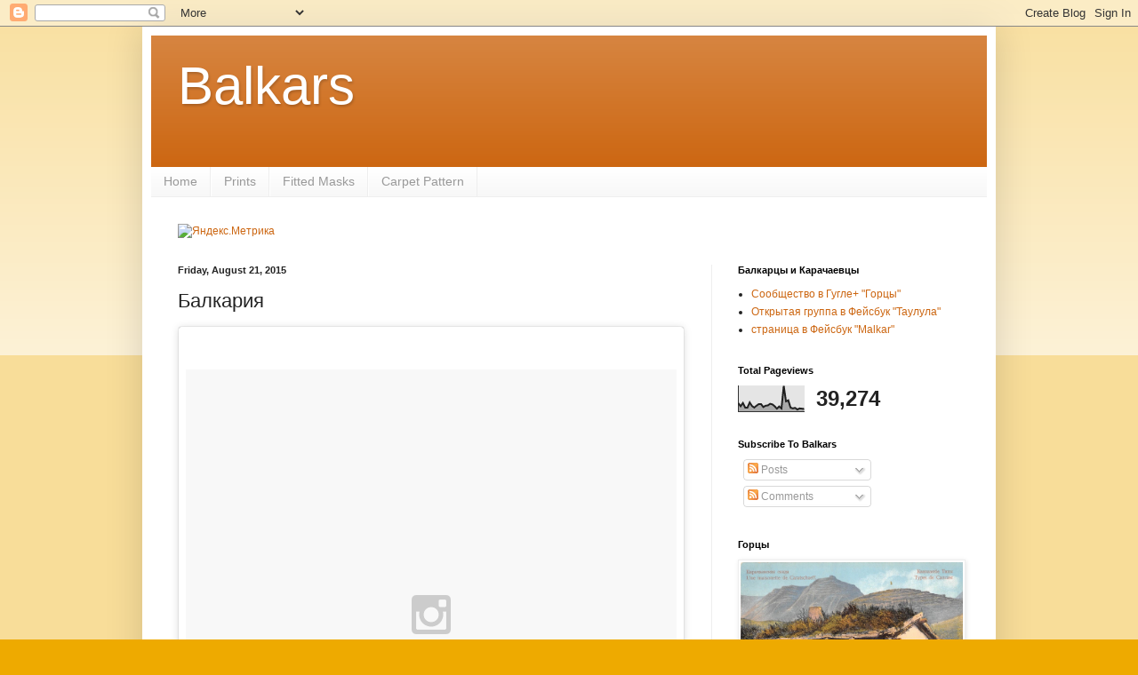

--- FILE ---
content_type: text/html; charset=UTF-8
request_url: https://www.malkar.info/b/stats?style=BLACK_TRANSPARENT&timeRange=ALL_TIME&token=APq4FmDO8CjueB20YPhLw3mthDiGyMu1pknA-TvZns879bPx5G3Q4B5PrKjGf0DlIMMxQUppmcIaubE0SZdu53m_7aH93Dczvg
body_size: 41
content:
{"total":39274,"sparklineOptions":{"backgroundColor":{"fillOpacity":0.1,"fill":"#000000"},"series":[{"areaOpacity":0.3,"color":"#202020"}]},"sparklineData":[[0,31],[1,20],[2,32],[3,15],[4,15],[5,34],[6,21],[7,15],[8,22],[9,28],[10,28],[11,17],[12,22],[13,23],[14,29],[15,27],[16,20],[17,11],[18,19],[19,12],[20,95],[21,38],[22,42],[23,15],[24,12],[25,14],[26,8],[27,12],[28,11],[29,10]],"nextTickMs":3600000}

--- FILE ---
content_type: text/html; charset=utf-8
request_url: https://www.google.com/recaptcha/api2/aframe
body_size: 269
content:
<!DOCTYPE HTML><html><head><meta http-equiv="content-type" content="text/html; charset=UTF-8"></head><body><script nonce="65Sk1VTY0uuX4noVG13FjA">/** Anti-fraud and anti-abuse applications only. See google.com/recaptcha */ try{var clients={'sodar':'https://pagead2.googlesyndication.com/pagead/sodar?'};window.addEventListener("message",function(a){try{if(a.source===window.parent){var b=JSON.parse(a.data);var c=clients[b['id']];if(c){var d=document.createElement('img');d.src=c+b['params']+'&rc='+(localStorage.getItem("rc::a")?sessionStorage.getItem("rc::b"):"");window.document.body.appendChild(d);sessionStorage.setItem("rc::e",parseInt(sessionStorage.getItem("rc::e")||0)+1);localStorage.setItem("rc::h",'1768653079374');}}}catch(b){}});window.parent.postMessage("_grecaptcha_ready", "*");}catch(b){}</script></body></html>